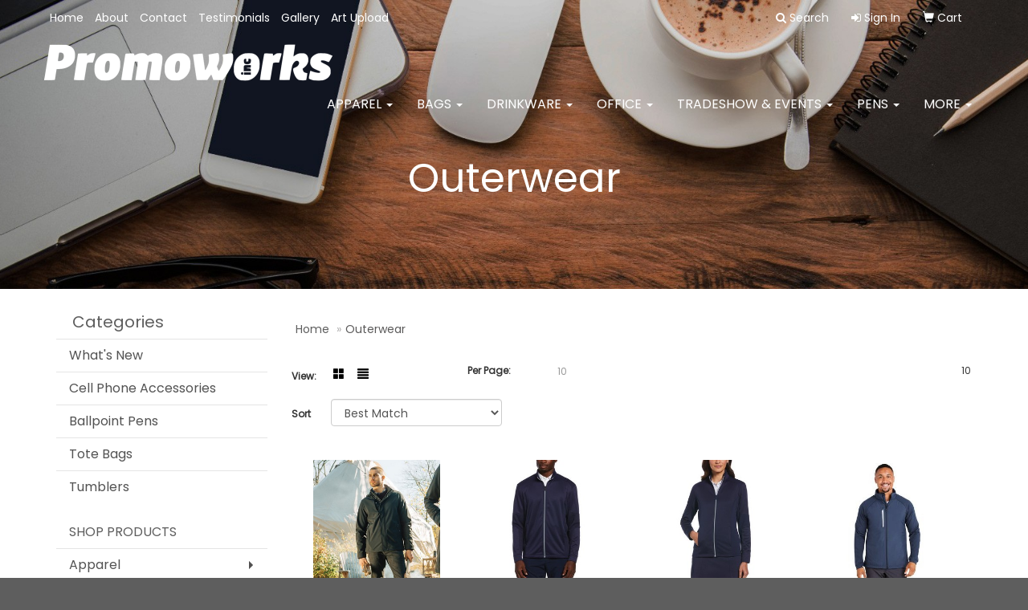

--- FILE ---
content_type: text/html
request_url: https://www.promoworksinc.ca/ws/ws.dll/StartSrch?UID=98722&WENavID=12358125
body_size: 4960
content:
<!DOCTYPE html>  <!-- WebExpress Embedded iFrame Page : Product Search Results List -->
<html lang="en">
  <head>
    <meta charset="utf-8">
    <meta http-equiv="X-UA-Compatible" content="IE=edge">
    <meta name="viewport" content="width=device-width, initial-scale=1">
    <!-- The above 3 meta tags *must* come first in the head; any other head content must come *after* these tags -->
    
    <!-- Bootstrap core CSS -->
    <link href="/distsite/styles/7/common/css/bootstrap.min.css" rel="stylesheet">
	<!-- Flexslider -->
    <link href="/distsite/styles/7/common/css/flexslider.css" rel="stylesheet">
	<!-- Custom styles for this theme -->
    <link href="/we/we.dll/StyleSheet?UN=98722&Type=WETheme-PS&TS=45544.6428009259" rel="stylesheet">
	<link href="/distsite/styles/7/common/css/font-awesome.min.css" rel="stylesheet">
  
    <!-- HTML5 shim and Respond.js for IE8 support of HTML5 elements and media queries -->
    <!--[if lt IE 9]>
      <script src="https://oss.maxcdn.com/html5shiv/3.7.2/html5shiv.min.js"></script>
      <script src="https://oss.maxcdn.com/respond/1.4.2/respond.min.js"></script>
    <![endif]-->

		<style>
		.show-more {
  display: none;
  cursor: pointer;
}</style>
</head>

<body style="background:#fff;">

	<div class="col-lg-12 col-md-12 col-sm-12 container page" style="padding:0px;margin:0px;">
      <div id="main-content" class="row" style="margin:0px 2px 0px 0px;">

<!-- main content -->



        <div class="category-header">

        	<!-- Category Banner -->
<!--        	<img class="img-responsive" src="http://placehold.it/1150x175/1893d1/ffffff">
-->

            <!-- Breadcrumbs -->
            <ol class="breadcrumb"  >
              <li><a href="https://www.promoworksinc.ca" target="_top">Home</a></li>
              <li class="active">Outerwear</li>
            </ol>

            <!-- Category Text -->
<!--
        	<h1>Custom Tote Bags</h1>
            <p>Lorem ipsum dolor sit amet, consectetur adipiscing elit, sed do eiusmod tempor incididunt ut labore et dolore magna aliqua. Ut enim ad minim veniam, quis nostrud exercitation ullamco laboris nisi ut aliquip ex ea commodo consequat.</p>
        </div>
-->
        	<!-- Hide Section Mobile -->
        	<div class="row pr-list-filters hidden-xs">

               <div id="list-controls" class="col-sm-3">

                  <form class="form-horizontal">
                    <div class="form-group">
                      <label class="col-sm-2 col-xs-3 control-label">View:</label>
                      <div class="col-sm-10 col-xs-9">
			
                          <a href="/ws/ws.dll/StartSrch?UID=98722&WENavID=12358125&View=T&ST=260127083839517197208143969" class="btn btn-control grid"><span class="glyphicon glyphicon-th-large"></span></a>
                          <a href="/ws/ws.dll/StartSrch?UID=98722&WENavID=12358125&View=L&ST=260127083839517197208143969" class="btn btn-control"><span class="glyphicon glyphicon-align-justify"></span></a>
			
                      </div>
                    </div><!--/formgroup-->
                  </form>

               </div>

               <div class="col-sm-4 remove-pad">
                	<div class="form-group" >
                      <label class="col-sm-5 control-label">Per Page:</label>
                      <div class="col-sm-7 remove-pad">
                        <ul class="per-page notranslate">
							<li><a href="/ws/ws.dll/StartSrch?UID=98722&WENavID=12358125&ST=260127083839517197208143969&PPP=10" title="Show 10 per page" onMouseOver="window.status='Show 10 per page';return true;" onMouseOut="window.status='';return true;">10</a></li>
                        </ul>
                      </div>
               		</div><!--/formgroup-->
               </div> <!-- /.col-sm-4 -->
               <div class="col-sm-5">
					<p class="pr-showing"> 10</p>
               </div>

            </div><!-- /.row-->
        <!-- /End Hidden Mobile -->

            <div class="row pr-list-filters">

              <div class="col-sm-4 hidden-xs">
<script>
function GoToNewURL(entered)
{
	to=entered.options[entered.selectedIndex].value;
	if (to>"") {
		location=to;
		entered.selectedIndex=0;
	}
}
</script>
                <form class="form-horizontal">
                  <div class="form-group">
                      <label class="col-xs-2 col-sm-2 control-label sort">Sort</label>
                      <div class="col-xs-10 col-sm-10">
                         <select class="form-control sort" onchange="GoToNewURL(this);">
							<option value="/ws/ws.dll/StartSrch?UID=98722&WENavID=12358125&Sort=0">Best Match</option><option value="/ws/ws.dll/StartSrch?UID=98722&WENavID=12358125&Sort=3">Most Popular</option><option value="/ws/ws.dll/StartSrch?UID=98722&WENavID=12358125&Sort=1">Price (Low to High)</option><option value="/ws/ws.dll/StartSrch?UID=98722&WENavID=12358125&Sort=2">Price (High to Low)</option>
                        </select>
                      </div>
                    </div><!--/formgroup-->
                  </form>
                </div><!--/col4-->

                <div class="col-sm-8 col-xs-12">
                      <div class="text-center">
                        <ul class="pagination">
						  <!--
                          <li>
                            <a href="#" aria-label="Previous">
                              <span aria-hidden="true">&laquo;</span>
                            </a>
                          </li>
						  -->
							
						  <!--
                          <li>
                            <a href="#" aria-label="Next">
                              <span aria-hidden="true">&raquo;</span>
                            </a>
                          </li>
						  -->
                        </ul>
                      </div>

					<div class="clear"></div>

                </div> <!--/col-12-->

            </div><!--/row-->

        	<div class="clear"></div>

            <div class="row visible-xs-block">
                	<div class="col-xs-12">

                      <p class="pr-showing"> 10</p>

                      <div class="btn-group pull-right" role="group">

						  
                          <a href="/ws/ws.dll/StartSrch?UID=98722&WENavID=12358125&View=T&ST=260127083839517197208143969" class="btn btn-control grid"><span class="glyphicon glyphicon-th-large"></span></a>
                          <a href="/ws/ws.dll/StartSrch?UID=98722&WENavID=12358125&View=L&ST=260127083839517197208143969" class="btn btn-control"><span class="glyphicon glyphicon-align-justify"></span></a>
						  

                          <div class="btn-group" role="group">
                            <button type="button" class="btn btn-white dropdown-toggle" data-toggle="dropdown" aria-haspopup="true" aria-expanded="false">
                              Sort <span class="caret"></span>
                            </button>
                            <ul class="dropdown-menu dropdown-menu-right">
								<li><a href="/ws/ws.dll/StartSrch?UID=98722&WENavID=12358125&Sort=0">Best Match</a></li><li><a href="/ws/ws.dll/StartSrch?UID=98722&WENavID=12358125&Sort=3">Most Popular</a></li><li><a href="/ws/ws.dll/StartSrch?UID=98722&WENavID=12358125&Sort=1">Price (Low to High)</a></li><li><a href="/ws/ws.dll/StartSrch?UID=98722&WENavID=12358125&Sort=2">Price (High to Low)</a></li>
                            </ul>
                          </div>

                      </div>
                    </div><!--/.col12 -->
            </div><!-- row -->

<!-- Product Results List -->
<ul class="thumbnail-list"><a name="0" href="#" alt="Item 0"></a>
<li>
 <a href="https://www.promoworksinc.ca/p/BYFHK-SPTRB/mens-elkpoint-roots73-softshell-jacket-with-detachable-hood" target="_parent" alt="Men's ELKPOINT Roots73 Softshell Jacket with Detachable Hood">
 <div class="pr-list-grid">
		<img class="img-responsive" src="/ws/ws.dll/QPic?SN=67435&P=328502495&I=0&PX=300" alt="Men's ELKPOINT Roots73 Softshell Jacket with Detachable Hood">
		<p class="pr-name">Men's ELKPOINT Roots73 Softshell Jacket with Detachable Hood</p>
		<p class="pr-price"  ><span class="notranslate">$221.60</span> - <span class="notranslate">$331.00</span></p>
		<p class="pr-number"  ><span class="notranslate">Item #BYFHK-SPTRB</span></p>
 </div>
 </a>
</li>
<a name="1" href="#" alt="Item 1"></a>
<li>
 <a href="https://www.promoworksinc.ca/p/BRCPI-QRMWV/callaway-full-zip-ottoman-jacket" target="_parent" alt="Callaway Full Zip Ottoman Jacket">
 <div class="pr-list-grid">
		<img class="img-responsive" src="/ws/ws.dll/QPic?SN=68391&P=327619113&I=0&PX=300" alt="Callaway Full Zip Ottoman Jacket">
		<p class="pr-name">Callaway Full Zip Ottoman Jacket</p>
		<p class="pr-price"  ><span class="notranslate">$165.36</span></p>
		<p class="pr-number"  ><span class="notranslate">Item #BRCPI-QRMWV</span></p>
 </div>
 </a>
</li>
<a name="2" href="#" alt="Item 2"></a>
<li>
 <a href="https://www.promoworksinc.ca/p/HRCPJ-QRMWW/callaway-full-zip-ottoman-ladies-jacket" target="_parent" alt="Callaway Full Zip Ottoman Ladies' Jacket">
 <div class="pr-list-grid">
		<img class="img-responsive" src="/ws/ws.dll/QPic?SN=68391&P=727619114&I=0&PX=300" alt="Callaway Full Zip Ottoman Ladies' Jacket">
		<p class="pr-name">Callaway Full Zip Ottoman Ladies' Jacket</p>
		<p class="pr-price"  ><span class="notranslate">$165.36</span></p>
		<p class="pr-number"  ><span class="notranslate">Item #HRCPJ-QRMWW</span></p>
 </div>
 </a>
</li>
<a name="3" href="#" alt="Item 3"></a>
<li>
 <a href="https://www.promoworksinc.ca/p/SREHM-RFEIN/puma-golf-mens-hielands-jacket" target="_parent" alt="PUMA GOLF Men's Hielands Jacket">
 <div class="pr-list-grid">
		<img class="img-responsive" src="/ws/ws.dll/QPic?SN=65990&P=327859397&I=0&PX=300" alt="PUMA GOLF Men's Hielands Jacket">
		<p class="pr-name">PUMA GOLF Men's Hielands Jacket</p>
		<p class="pr-price"  style="display:none;" ></p>
		<p class="pr-number"  ><span class="notranslate">Item #SREHM-RFEIN</span></p>
 </div>
 </a>
</li>
<a name="4" href="#" alt="Item 4"></a>
<li>
 <a href="https://www.promoworksinc.ca/p/GZBIO-QLXWR/under-armour-mens-golf-storm-midlayer-limited-edition" target="_parent" alt="UNDER ARMOUR Men's Golf Storm Midlayer Limited Edition">
 <div class="pr-list-grid">
		<img class="img-responsive" src="/ws/ws.dll/QPic?SN=65990&P=767521089&I=0&PX=300" alt="UNDER ARMOUR Men's Golf Storm Midlayer Limited Edition">
		<p class="pr-name">UNDER ARMOUR Men's Golf Storm Midlayer Limited Edition</p>
		<p class="pr-price"  style="display:none;" ></p>
		<p class="pr-number"  ><span class="notranslate">Item #GZBIO-QLXWR</span></p>
 </div>
 </a>
</li>
<a name="5" href="#" alt="Item 5"></a>
<li>
 <a href="https://www.promoworksinc.ca/p/XTEQI-PQCDR/puma-golf-mens-cloudspun-colorblock-vest" target="_parent" alt="PUMA GOLF Men's Cloudspun Colorblock Vest">
 <div class="pr-list-grid">
		<img class="img-responsive" src="/ws/ws.dll/QPic?SN=65990&P=987137303&I=0&PX=300" alt="PUMA GOLF Men's Cloudspun Colorblock Vest">
		<p class="pr-name">PUMA GOLF Men's Cloudspun Colorblock Vest</p>
		<p class="pr-price"  style="display:none;" ></p>
		<p class="pr-number"  ><span class="notranslate">Item #XTEQI-PQCDR</span></p>
 </div>
 </a>
</li>
<a name="6" href="#" alt="Item 6"></a>
<li>
 <a href="https://www.promoworksinc.ca/p/QAJIM-PKPNJ/puma-golf-mens-1st-mile-wind-jacket" target="_parent" alt="PUMA GOLF Men's 1st Mile Wind Jacket">
 <div class="pr-list-grid">
		<img class="img-responsive" src="/ws/ws.dll/QPic?SN=65990&P=987040887&I=0&PX=300" alt="PUMA GOLF Men's 1st Mile Wind Jacket">
		<p class="pr-name">PUMA GOLF Men's 1st Mile Wind Jacket</p>
		<p class="pr-price"  style="display:none;" ></p>
		<p class="pr-number"  ><span class="notranslate">Item #QAJIM-PKPNJ</span></p>
 </div>
 </a>
</li>
<a name="7" href="#" alt="Item 7"></a>
<li>
 <a href="https://www.promoworksinc.ca/p/SRELK-RFEGX/puma-golf-ladies-charley-fleece-full-zip" target="_parent" alt="PUMA GOLF Ladies' Charley Fleece Full-Zip">
 <div class="pr-list-grid">
		<img class="img-responsive" src="/ws/ws.dll/QPic?SN=65990&P=507859355&I=0&PX=300" alt="PUMA GOLF Ladies' Charley Fleece Full-Zip">
		<p class="pr-name">PUMA GOLF Ladies' Charley Fleece Full-Zip</p>
		<p class="pr-price"  style="display:none;" ></p>
		<p class="pr-number"  ><span class="notranslate">Item #SRELK-RFEGX</span></p>
 </div>
 </a>
</li>
<a name="8" href="#" alt="Item 8"></a>
<li>
 <a href="https://www.promoworksinc.ca/p/YRELL-RFEGY/puma-golf-mens-fleece-quarter-zip" target="_parent" alt="PUMA GOLF Men's Fleece Quarter-Zip">
 <div class="pr-list-grid">
		<img class="img-responsive" src="/ws/ws.dll/QPic?SN=65990&P=907859356&I=0&PX=300" alt="PUMA GOLF Men's Fleece Quarter-Zip">
		<p class="pr-name">PUMA GOLF Men's Fleece Quarter-Zip</p>
		<p class="pr-price"  style="display:none;" ></p>
		<p class="pr-number"  ><span class="notranslate">Item #YRELL-RFEGY</span></p>
 </div>
 </a>
</li>
<a name="9" href="#" alt="Item 9"></a>
<li>
 <a href="https://www.promoworksinc.ca/p/YREHN-RFEIO/puma-golf-mens-hielands-vest" target="_parent" alt="PUMA GOLF Men's Hielands Vest">
 <div class="pr-list-grid">
		<img class="img-responsive" src="/ws/ws.dll/QPic?SN=65990&P=727859398&I=0&PX=300" alt="PUMA GOLF Men's Hielands Vest">
		<p class="pr-name">PUMA GOLF Men's Hielands Vest</p>
		<p class="pr-price"  style="display:none;" ></p>
		<p class="pr-number"  ><span class="notranslate">Item #YREHN-RFEIO</span></p>
 </div>
 </a>
</li>
</ul>

<!-- Footer pagination -->
<div class="row">
<div class="col-sm-12 col-xs-12">
             <div class="text-center">
                <ul class="pagination">
						  <!--
                          <li>
                            <a href="#" aria-label="Previous">
                              <span aria-hidden="true">&laquo;</span>
                            </a>
                          </li>
						  -->
							
						  <!--
                          <li>
                            <a href="#" aria-label="Next">
                              <span aria-hidden="true">&raquo;</span>
                            </a>
                          </li>
						  -->
                </ul>
              </div>
</div>
</div>

<!-- Custom footer -->


<!-- end main content -->

      </div> <!-- /.row -->
    </div> <!-- /container -->

	<!-- Bootstrap core JavaScript
    ================================================== -->
    <!-- Placed at the end of the document so the pages load faster -->
    <script src="/distsite/styles/7/common/js/jquery.min.js"></script>
    <script src="/distsite/styles/7/common/js/bootstrap.min.js"></script>
    <!-- IE10 viewport hack for Surface/desktop Windows 8 bug -->
    <script src="/distsite/styles/7/common/js/ie10-viewport-bug-workaround.js"></script>

	<!-- iFrame Resizer -->
	<script src="/js/iframeResizer.contentWindow.min.js" type="text/javascript"></script>
	<script type="text/javascript" src="/js/IFrameUtils.js?20150930"></script> <!-- For custom iframe integration functions (not resizing) -->
	<script>ScrollParentToTop();</script>
	<script>
		$(function () {
  			$('[data-toggle="tooltip"]').tooltip()
		})

    function PostAdStatToService(AdID, Type)
{
  var URL = '/we/we.dll/AdStat?AdID='+ AdID + '&Type=' +Type;

  // Try using sendBeacon.  Some browsers may block this.
  if (navigator && navigator.sendBeacon) {
      navigator.sendBeacon(URL);
  }
}

	</script>


	<!-- Custom - This page only -->

	<!-- Tile cell height equalizer -->
<!--
	<script src="/distsite/styles/7/common/js/jquery.matchHeight-min.js"></script>
	<script>
		$(function() {
    		$('.pr-list-grid').matchHeight();
		});
	</script>
-->
	<!-- End custom -->



</body>
</html>
